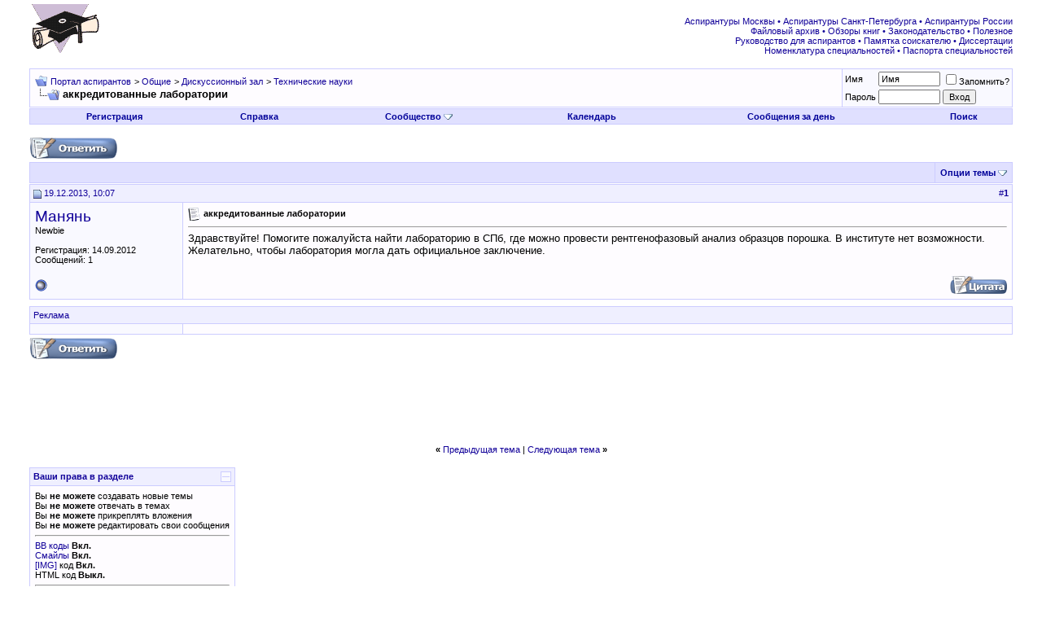

--- FILE ---
content_type: text/html; charset=utf-8
request_url: https://www.google.com/recaptcha/api2/aframe
body_size: 117
content:
<!DOCTYPE HTML><html><head><meta http-equiv="content-type" content="text/html; charset=UTF-8"></head><body><script nonce="JGR4tARLZo-jZo9R1b1mig">/** Anti-fraud and anti-abuse applications only. See google.com/recaptcha */ try{var clients={'sodar':'https://pagead2.googlesyndication.com/pagead/sodar?'};window.addEventListener("message",function(a){try{if(a.source===window.parent){var b=JSON.parse(a.data);var c=clients[b['id']];if(c){var d=document.createElement('img');d.src=c+b['params']+'&rc='+(localStorage.getItem("rc::a")?sessionStorage.getItem("rc::b"):"");window.document.body.appendChild(d);sessionStorage.setItem("rc::e",parseInt(sessionStorage.getItem("rc::e")||0)+1);localStorage.setItem("rc::h",'1768959149050');}}}catch(b){}});window.parent.postMessage("_grecaptcha_ready", "*");}catch(b){}</script></body></html>